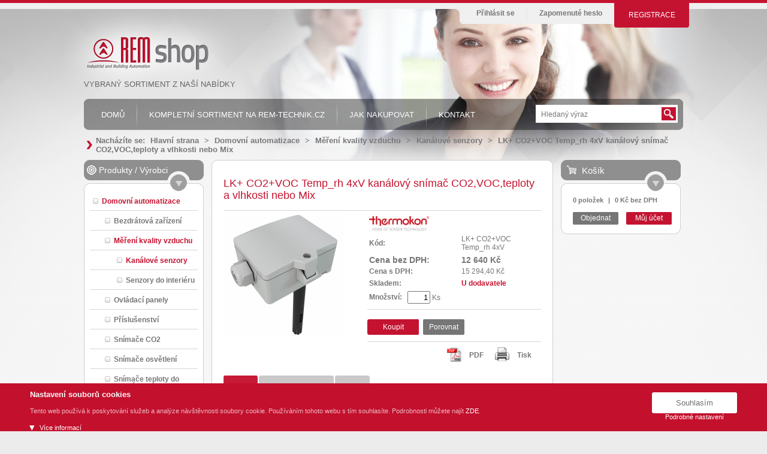

--- FILE ---
content_type: text/html; charset=UTF-8
request_url: https://www.rem-shop.cz/domovni-automatizace/mereni-kvality-vzduchu/kanalove-senzory/lk-co2-voc-temp-rh-4xv-kanalovy-snimac-co2-voc-teploty-a-vlhkosti-2248.html
body_size: 12571
content:
<!DOCTYPE html PUBLIC "-//W3C//DTD XHTML 1.0 Strict//EN" "http://www.w3.org/TR/xhtml1/DTD/xhtml1-strict.dtd">
<html xmlns="http://www.w3.org/1999/xhtml" xml:lang="en" lang="en">
	<head>
        <!-- Google tag (gtag.js) -->
        <script async src="https://www.googletagmanager.com/gtag/js?id=GTM-5RSJBM"</script>>
        <script>
            window.dataLayer = window.dataLayer || [];
            function gtag(){dataLayer.push(arguments);}
            gtag('js', new Date());

            pgtag("consent", "default", {
                ad_storage: 'denied',
                analytics_storage: 'denied',
                wait_for_update: 2000
            });
        </script>
		<title>LK+ CO2+VOC Temp_rh  4xV kanálový snímač CO2,VOC,teploty a vlhkosti nebo Mix - E-shop pro průmyslovou a domovní automatizaci REM-Technik s.r.o.</title>

		<meta http-equiv="Content-Type" content="text/html; charset=utf-8" />
		<meta http-equiv="Content-language" content="cs" />
		<meta name="author" content="Bootiq, s.r.o." />
		<meta name="copyright" content="Bootiq, s.r.o." />
		<meta name="robots" content="all,follow" />
		<meta name="viewport" content="width=device-width, initial-scale=1.0, maximum-scale=1.0, user-scalable=no">

							<meta name="keywords" content="tlačítka, kontrolky, displeje, PLC, napájecí zdroje, LED průmyslové osvětlení, senzory teploty, snímače vlhkosti, snímače tlaku, bezpečnostní spínače, bezpečnostní světelné závory, signalizační majáky" />
										<meta name="description" content="V REMshopu pohodlně nakoupíte automatizační komponenty jako tlačítka, kontrolky, průmyslové displeje, PLC, napájecí zdroje, LED průmyslové osvětlení, senzory teploty, snímače vlhkosti, snímače tlaku, bezpečnostní spínače, bezpečnostní světelné závory, signalizační majáky, optické senzory, bezpečnostní relé, ultrazvukové senzory a diferenční snímače/spínače tlaku, čidla CO a CO2" />
			
			
						<link href="https://www.rem-shop.cz/styles/shop.css?v=6" rel="stylesheet" type="text/css" />
			<link href="https://www.rem-shop.cz/library/magnific/magnific-popup.css" rel="stylesheet" type="text/css" />

			<link rel="alternate" type="application/rss+xml"  href="https://www.rem-shop.cz/files/rss/rss.xml" title="Rss feed" />

			<script type="text/javascript" src="https://www.rem-shop.cz/library/jquery/jquery-1.8.2.js"></script>
			<script type="text/javascript" src="https://www.rem-shop.cz/library/magnific/jquery.magnific-popup.min.js"></script>
			<script type="text/javascript" src="https://www.rem-shop.cz/library/jquery/jquery-cookie.js"></script>
			<script type="text/javascript" src="https://www.rem-shop.cz/library/jquery/jquery-menu.js"></script>
			<script type="text/javascript" src="https://www.rem-shop.cz/library/jquery/ui/effects.core.js"></script>
			<script type="text/javascript" src="https://www.rem-shop.cz/library/jquery/ui/effects.blind.js"></script>
			<script type="text/javascript" src="https://www.rem-shop.cz/files/js/public.js"></script>
			<script type="text/javascript" src="https://www.rem-shop.cz/files/js/jpublic.js?v=1"></script>


			<script type="text/javascript" src="https://www.rem-shop.cz/library/common/common.js"></script>

			<script type="text/javascript">
				function addBasket(id_store, quantity) {
				$.post('https://www.rem-shop.cz/ajax/add-basket', {
				'id_store': id_store,
						'quantity': quantity},
						function(result) {
						if (result != false){
						var pricevatnot = Math.floor(result['info'].pricevatnot);
						pricevatnot = pricevatnot.toString().replace(/\B(?=(\d{3})+(?!\d))/g, " ") + ', 00 Kč bez DPH';
						quantityString = result['info'].quantity.toString();
						$('#mobile-ajax-basket-quantity').text(quantityString);
						if (result['info'].quantity == 1) {
						quantityString += ' položka';
						} else if (result['info'].quantity > 1 && result['info'].quantity < 5) {
						quantityString += ' položky';
						} else {
						quantityString += ' položek';
						}
						$('#ajax-basket-quantity').text(quantityString);
						$('#ajax-basket-pricevatnot').text(pricevatnot);
						$('#ajax-window-container').show();
						}
						}, "json");
				return false;
				}
			</script>


	</head>
	<body>
		<div id="top-border"></div>
		<div id="grid">
			<div id="square">
				<div id="top-image">
					<div id="page">
						<div id="header" class="notMobile">
							<div>
																			<div id="login-box">
											<a class="button top" href="https://www.rem-shop.cz/registrace.html?next_url=domovni-automatizace/mereni-kvality-vzduchu/kanalove-senzory/lk-co2-voc-temp-rh-4xv-kanalovy-snimac-co2-voc-teploty-a-vlhkosti-2248.html" title="Registrace"><span></span><span></span><span>Registrace</span></a>
											<ul>
												<li><a href="https://www.rem-shop.cz/login.html" title="Přihlásit se">Přihlásit se</a></li>
												<li><a href="https://www.rem-shop.cz/zapomenute-heslo.html" title="Zapomenuté heslo">Zapomenuté heslo</a></li>
											</ul>
											<div class="top-left-side"></div>
										</div>
																</div>
							<div id="top">
								<div id="logo"><a href="https://www.rem-shop.cz"></a>
								</div>
								<span class="motto">Vybraný sortiment z naší nabídky</span>
							</div>

							<div id="menu-strip" class=>
								<div class="right"></div>
								<div class="left"></div>
								<div class="middle">
									<div class="box" id="search-box">
										<form action="https://www.rem-shop.cz/search/?" id="search-form" method="get">
											<fieldset>
												<input type="submit" value="" /><input type="text" name="hledat" id="hledat" value="Hledaný výraz" />											</fieldset>
										</form>
									</div>
									<div id="informations">
											<ul><li><a href="https://www.rem-shop.cz/"><span>Domů</span></a></li><li><a href="https://www.rem-technik.cz" target="_blank"><span>Kompletní sortiment na rem-technik.cz</span></a></li><li><a href="https://www.rem-shop.cz/informace/jak-nakupovat.html"><span>Jak nakupovat</span></a><ul><li><a href="https://www.rem-shop.cz/informace/jak-nakupovat/obchodni-podminky.html"><span>Obchodní podmínky</span></a></li><li><a href="https://www.rem-shop.cz/informace/jak-nakupovat/dodaci-podminky.html"><span>Dodací podmínky</span></a></li><li><a href="https://www.rem-shop.cz/informace/jak-nakupovat/platebni-podminky.html"><span>Platební podmínky</span></a></li></ul></li><li><a href="https://www.rem-shop.cz/informace/kontakt.html"><span>Kontakt</span></a><ul><li><a href="https://www.rem-technik.cz/informace/o-nas/o-spolecnosti.html" target="_blank"><span>O nás</span></a></li></ul></li></ul>
																			</div>
								</div>
							</div>

							<div id="navigation">
Nacházíte se:
																													<a href="https://www.rem-shop.cz">Hlavní strana</a>
																														&gt;
																				<a href="https://www.rem-shop.cz/domovni-automatizace/">Domovní automatizace</a>
																														&gt;
																				<a href="https://www.rem-shop.cz/domovni-automatizace/mereni-kvality-vzduchu/">Měření kvality vzduchu</a>
																														&gt;
																				<a href="https://www.rem-shop.cz/domovni-automatizace/mereni-kvality-vzduchu/kanalove-senzory/">Kanálové senzory</a>
																														&gt;
																				<a class="active" href="https://www.rem-shop.cz/domovni-automatizace/mereni-kvality-vzduchu/kanalove-senzory/lk-co2-voc-temp-rh-4xv-kanalovy-snimac-co2-voc-teploty-a-vlhkosti-2248.html">LK+ CO2+VOC Temp_rh  4xV kanálový snímač CO2,VOC,teploty a vlhkosti nebo Mix</a>
																								</div>
						</div>
						<div id="mobile-header" class="onlyMobile">
							<div class="top">
								<div class="mobile-menu">
									<span class="name">Menu</span>
								</div>
								<div id="mobile-menu-content">
									<span id="mobile-menu-close"></span>
									<div id="mobile-informations">
											<ul><li><a href="https://www.rem-shop.cz/"><span>Domů</span></a></li><li><a href="https://www.rem-shop.cz/informace/kompletni-sortiment-na-rem-technik-cz.html"><span>Kompletní sortiment na rem-technik.cz</span></a></li><li><a href="https://www.rem-shop.cz/informace/jak-nakupovat.html"><span>Jak nakupovat</span></a><ul><li><a href="https://www.rem-shop.cz/informace/jak-nakupovat/obchodni-podminky.html"><span>Obchodní podmínky</span></a></li><li><a href="https://www.rem-shop.cz/informace/jak-nakupovat/dodaci-podminky.html"><span>Dodací podmínky</span></a></li><li><a href="https://www.rem-shop.cz/informace/jak-nakupovat/platebni-podminky.html"><span>Platební podmínky</span></a></li></ul></li><li><a href="https://www.rem-shop.cz/informace/kontakt.html"><span>Kontakt</span></a><ul><li><a href="https://www.rem-shop.cz/informace/kontakt/o-nas.html"><span>O nás</span></a></li></ul></li></ul>
																			</div>
																															<div id="mobile-customer-menu">
												<ul>
													<li>
														<a href="https://www.rem-shop.cz/registrace.html?next_url=domovni-automatizace/mereni-kvality-vzduchu/kanalove-senzory/lk-co2-voc-temp-rh-4xv-kanalovy-snimac-co2-voc-teploty-a-vlhkosti-2248.html" title="Registrace">
															<span>Registrace</span>
														</a>
													</li>
													<li>
														<a href="https://www.rem-shop.cz/login.html" title="Přihlásit se">
															<span>Přihlásit se</span>
														</a>
													</li>
												</ul>
											</div>
																		</div>

								<div id="mobile-logo">
									<a href="https://www.rem-shop.cz"></a>
								</div>



								<div id="mobile-search-box-content">
									<form action="https://www.rem-shop.cz/search/?" id="search-form" method="get">
										<fieldset>
											<input type="submit" value="Hledat" />
<input type="text" name="hledat" id="hledat" value="" />										</fieldset>
									</form>
								</div>

								<div id="mobile-basket">
										<a href="https://www.rem-shop.cz/basket"></a>
										<span id="mobile-ajax-basket-quantity">
	0										</span>
																		</div>
								<div id="mobile-search-box"></div>

								<div class="clear"> </div>
							</div>

								<div id="mobile-navigation">
																														<a href="https://www.rem-shop.cz">
												Hlavní strana											</a>
																																	&gt;
																						<a href="https://www.rem-shop.cz/domovni-automatizace/">
												Domovní automatizace											</a>
																																	&gt;
																						<a href="https://www.rem-shop.cz/domovni-automatizace/mereni-kvality-vzduchu/">
												Měření kvality vzduchu											</a>
																																	&gt;
																						<a href="https://www.rem-shop.cz/domovni-automatizace/mereni-kvality-vzduchu/kanalove-senzory/">
												Kanálové senzory											</a>
																																	&gt;
																						<a class="active" href="https://www.rem-shop.cz/domovni-automatizace/mereni-kvality-vzduchu/kanalove-senzory/lk-co2-voc-temp-rh-4xv-kanalovy-snimac-co2-voc-teploty-a-vlhkosti-2248.html">
												LK+ CO2+VOC Temp_rh  4xV kanálový snímač CO2,VOC,teploty a vlhkosti nebo Mix											</a>
																											</div>
													</div><!-- header -->

						<div id="body">
							<div id="mobile-main-menu" class="onlyMobile">
																	
							</div>
																						
							<div id="left" class="notMobile">
								<div id="sidemenu" class="box menu">
									<div class="h2">
										<span><a href="#" id="a-categories" class="cp"><span class="active">Produkty</span></a>
											<span class="separator">/</span>
											<a href="#" id="a-producers" class="cp"><span>Výrobci</span></a></span>
									</div>
									<div class="inner">
										<div class="top"></div>
										<div class="middle">
											<div id="categories">
																									<ul><li class="active"><a style="margin-left:0px" class="active" href="https://www.rem-shop.cz/domovni-automatizace/">Domovní automatizace</a><ul><li class="first"><a style="margin-left:20px" class="first" href="https://www.rem-shop.cz/domovni-automatizace/bezdratova-zarizeni/">Bezdrátová zařízení</a></li><li class="active"><a style="margin-left:20px" class="active" href="https://www.rem-shop.cz/domovni-automatizace/mereni-kvality-vzduchu/">Měření kvality vzduchu</a><ul><li class="first active"><a style="margin-left:40px" class="first active" href="https://www.rem-shop.cz/domovni-automatizace/mereni-kvality-vzduchu/kanalove-senzory/">Kanálové senzory</a></li><li class="last"><a style="margin-left:40px" class="last" href="https://www.rem-shop.cz/domovni-automatizace/mereni-kvality-vzduchu/senzory-do-interieru/">Senzory do interiéru</a></li></ul></li><li><a style="margin-left:20px" href="https://www.rem-shop.cz/domovni-automatizace/ovladaci-panely/">Ovládací panely</a></li><li><a style="margin-left:20px" href="https://www.rem-shop.cz/domovni-automatizace/prislusenstvi/">Příslušenství</a></li><li><a style="margin-left:20px" href="https://www.rem-shop.cz/domovni-automatizace/snimace-co2/">Snímače CO2</a></li><li><a style="margin-left:20px" href="https://www.rem-shop.cz/domovni-automatizace/snimace-osvetleni/">Snímače osvětlení</a></li><li><a style="margin-left:20px" href="https://www.rem-shop.cz/domovni-automatizace/snimace-teploty-do-interieru/">Snímače teploty do interiéru</a></li><li class="last"><a style="margin-left:20px" class="last" href="https://www.rem-shop.cz/domovni-automatizace/snimace-vlhkosti-do-interieru/">Snímače vlhkosti do interiéru</a></li></ul></li></ul>
<ul><li class="first"><a style="margin-left:0px" class="first" href="https://www.rem-shop.cz/bezdratova-zarizeni/">Bezdrátová zařízení</a></li><li><a style="margin-left:0px" href="https://www.rem-shop.cz/bezpecnostni-systemy/">Bezpečnostní systémy</a></li><li><a style="margin-left:0px" href="https://www.rem-shop.cz/displeje/">Displeje</a></li><li><a style="margin-left:0px" href="https://www.rem-shop.cz/extreme/">EXTREME</a></li><li><a style="margin-left:0px" href="https://www.rem-shop.cz/komponenty-pro-spinani/">Komponenty pro spínání</a></li><li><a style="margin-left:0px" href="https://www.rem-shop.cz/mereni-a-regulace/">Měření a regulace</a></li><li><a style="margin-left:0px" href="https://www.rem-shop.cz/napajeci-zdroje/">Napájecí zdroje</a></li><li><a style="margin-left:0px" href="https://www.rem-shop.cz/osvetleni-a-signalizace/">Osvětlení a signalizace</a></li><li><a style="margin-left:0px" href="https://www.rem-shop.cz/ridici-systemy/">Řídicí systémy</a></li><li><a style="margin-left:0px" href="https://www.rem-shop.cz/senzorika/">Senzorika</a></li><li class="last"><a style="margin-left:0px" class="last" href="https://www.rem-shop.cz/robotika/">Robotika</a></li></ul>
														
											</div>
											<div id="producers">
												<ul>
																																												<li><a href="https://www.rem-shop.cz/dodavatele/cedes/"><span>CEDES</span></a>
																															</li>
																<li><a href="https://www.rem-shop.cz/dodavatele/gruner/"><span>GRUNER</span></a>
																															</li>
																<li><a href="https://www.rem-shop.cz/dodavatele/hk-instruments/"><span>HK INSTRUMENTS</span></a>
																															</li>
																<li><a href="https://www.rem-shop.cz/dodavatele/hongfa/"><span>HONGFA</span></a>
																															</li>
																<li><a href="https://www.rem-shop.cz/dodavatele/iai/"><span>IAI</span></a>
																															</li>
																<li><a href="https://www.rem-shop.cz/dodavatele/idec/"><span>IDEC</span></a>
																															</li>
																<li><a href="https://www.rem-shop.cz/dodavatele/panasonic/"><span>Panasonic</span></a>
																															</li>
																<li><a href="https://www.rem-shop.cz/dodavatele/pil/"><span>PIL</span></a>
																															</li>
																<li><a href="https://www.rem-shop.cz/dodavatele/pulsotronic/"><span>Pulsotronic</span></a>
																															</li>
																<li><a href="https://www.rem-shop.cz/dodavatele/reer/"><span>REER</span></a>
																															</li>
																<li><a href="https://www.rem-shop.cz/dodavatele/steute/"><span>steute</span></a>
																															</li>
																<li><a href="https://www.rem-shop.cz/dodavatele/tesch/"><span>TESCH</span></a>
																															</li>
																<li><a href="https://www.rem-shop.cz/dodavatele/thermokon/"><span>Thermokon</span></a>
																															</li>
																<li><a href="https://www.rem-shop.cz/dodavatele/vipa/"><span>VIPA</span></a>
																															</li>
														<li><a href="https://www.rem-shop.cz/dodavatele/"><span>zobrazit všechny</span></a></li>
												</ul>
											</div>
										</div>
										<div class="bottom"></div>
									</div>
								</div>

																	<div class="box menu" id="info">
										<div class="h2"><a href="https://www.rem-shop.cz/priznaky/"><span>Informace</span></a></div>
										<div class="inner">
											<div class="top"></div>
											<div class="middle">
												<ul>
															<li><a href="https://www.rem-shop.cz/priznaky/akce/">Akce</a></li>
													</ul>
											</div>
											<div class="bottom"></div>
										</div>
									</div>
								
								
							</div>
							<!-- left -->
							<div id="content">
								
								<div class="top notMobile"></div>
								<div class="middle notIndex">


													
	<h2 class="title"><span>LK+ CO2+VOC Temp_rh  4xV kanálový snímač CO2,VOC,teploty a vlhkosti nebo Mix</span></h2>
	<hr />
	
	<div class="product">
		<div class="product-image" id="gallery">
			<table border="0" cellspacing="10" class="product_gallery">
				<tr>
					<td colspan="3" class="main">
													<a href="https://www.rem-shop.cz/foto/1000-700/2248-2656-lk-co2-voc-temp-rh-4xv-kanalovy-snimac-co2-voc-teploty-a-vlhkosti.jpg" title="">
								<img class="firstImage" src="https://www.rem-shop.cz/foto/200-200/2248-2656-lk-co2-voc-temp-rh-4xv-kanalovy-snimac-co2-voc-teploty-a-vlhkosti.jpg" alt="" />
							</a>
											</td>
				</tr>
							</table>
		</div>

		<div class="product-information">

			<table class="params">
										<tr class="notMobile">
													<th><a href="https://www.rem-shop.cz/dodavatele/thermokon"><img src="/foto/100-40/producer-5-thermokon.jpg" alt="Thermokon" /></a></th><td></td>
											</tr>
					<tr class="onlyMobile producer">
												<td colspan="2"><a href="https://www.rem-shop.cz/dodavatele/thermokon"><img src="/foto/100-40/producer-5-thermokon.jpg" alt="Thermokon" /></a></td>
							</tr>
							<tr>
						<th>Kód: </th>
						<td>LK+ CO2+VOC Temp_rh  4xV</td>
					</tr>
									</table>
			
				<table class="info">
					<tr class="price">
						<th>Cena bez DPH: </th>
						<td class="cena"><strong title="12&nbsp;640 Kč">12&nbsp;640 Kč</strong></td>
					</tr>
					<tr>
						<th>Cena s DPH: </th>
						<td>15&nbsp;294,40 Kč</td>
					</tr>
								</table>
				<table class="info">
				<tr>
					<th>Skladem: </th>
					<td>
								<strong class="red">U dodavatele</strong>
								</td>
				</tr>
			</table>
								<table class="info">
					<tr>
						<th style="width: 60px;">Množství: </th>
						<td><input type="text" size="4" id="quantity-input" name="" value="1" /> Ks</td>
					</tr>
				</table>
				
			
			<hr class="notMobile" />
			<div class="buttons">
												<a class="button red" id="product-buy" href="https://www.rem-shop.cz/domovni-automatizace/mereni-kvality-vzduchu/kanalove-senzory/lk-co2-voc-temp-rh-4xv-kanalovy-snimac-co2-voc-teploty-a-vlhkosti-2248.html?quantity=1&amp;submit_order=Objednat" onClick="return addBasket(2248, $('#quantity-input').val());" title="Koupit 1ks"><span class="notMobile"></span><span class="notMobile"></span><span>Koupit</span></a>
							<a class="compare" href="/porovnat?id=2248">Porovnat</a>
				</div>
				<hr class="notMobile" />
				<div class="compare notMobile">
					<a class="print" href="javascript:window.print()" title="">Tisk</a>
					<a class="pdf" href="/produktovy-list?id=2248" title="Produktový list v PDF">PDF</a>
				</div>
		</div>



		<ul id="bookmarks" class="notMobile">
			<li id="li-bookmark-description">
				<a id="a-bookmark-description" href="#bookmark-description"><span></span><span>Popis</span><span></span></a>
			</li>
			<li id="li-bookmark-files">
				<a id="a-bookmark-files" href="#bookmark-files"><span></span><span>Přiložené soubory</span><span></span></a>
			</li>
			<li id="li-bookmark-questionproduct">
				<a id="a-bookmark-questionproduct" href="#bookmark-questionproduct"><span></span><span>Dotaz</span><span></span></a>
			</li>
		</ul>

		<span class="mobile-bookmark mobile-bookmark-description onlyMobile active" data-href="div-bookmark-description">Popis</span>
		<div id="div-bookmark-description" class="bookmark inner">
					<p><ul>
    <li>snímač kvality vzduchu CO2, VOC, teploty a vlhkosti</li>
    <li>kanálové provedení</li>
    <li>průměr stonku 19,5 mm, délka 180 mm</li>
    <li>výstup 4x 0..10V</li>
    <li>rozsah pro CO2: 0..2000ppm</li>
    <li>rozsah pro teplotu: 0..50&deg;C</li>
    <li>rozsah pro vlhkost: 0..100%</li>
    <li>automatická dvoukanálová kalibrace</li>
    <li>nová otevírací krabička USE-M, odnímatelný konektor</li>
    <li>napájení 24V AC/DC</li>
    <li>včetně příruby MF20</li>
    <li>IP65</li>
</ul></p>
							</div>

		<span class="mobile-bookmark mobile-bookmark-files onlyMobile" data-href="div-bookmark-files">Přiložené soubory</span>
		<div id="div-bookmark-files" class="bookmark inner">
					<div class="files">
					<ul class="styled">
													<li><a href="https://www.rem-shop.cz/files/files/2248/thermokon-co2-2012-13-en.pdf" title="Přehled produktů Thermokon pro měření CO2" onclick="return!window.open(this.href)" target="_blank">Přehled produktů Thermokon pro měření CO2</a></li>
												</ul>
				</div>
			</div>

		<span class="mobile-bookmark mobile-bookmark-questionproduct onlyMobile" data-href="div-bookmark-questionproduct">Dotaz</span>
		<div id="div-bookmark-questionproduct" class="bookmark inner">
	
			<div class="styled-form red-btn setting">
		<form enctype="application/x-www-form-urlencoded" action="#bookmark-questionproduct" method="post">
			<fieldset id="fieldset-fieldsetquestion"><legend>Dotaz:</legend>
			<input type="hidden" name="id_store" value="" id="id_store" />
			<p><label for="name" class="optional">Jméno:</label>

			<input type="text" name="name" id="name" value="" class="text" size="30" /></p>
			<p><label for="surname" class="optional">Přijmení:</label>

			<input type="text" name="surname" id="surname" value="" class="text" size="30" /></p>

			<input type="hidden" name="company" value="" id="company" />
			<p><label for="email" class="required">E-mail:*</label>

			<input type="text" name="email" id="email" value="" class="text" size="30" /></p>
			<p><label for="question" class="required">Dotaz:*</label>

			<textarea name="question" id="question" cols="70" rows="10"></textarea>
			<p class="hint">Informace o produktu bude přidána automaticky</p></p></fieldset>
			<p><label style="display: inline; margin-left: 196px" for="gdpr" class="required"><a href="/gdpr">Souhlasím se zpracováním osobních údajů</a></label>
      		<input type="hidden" name="gdpr" value="0" /><input style="vertical-align: middle;" type="checkbox" name="gdpr" id="gdpr" value="1" class="checkbox" /></p>
			<p>
			<input type="submit" name="submit_question" id="submit_question" value="Odeslat" class="btn" /></p>
		</form>
			</div>

		</div>

				<script type="text/javascript">
				<!--
			  RatingChangeStarToSend(0);
				//-->
			</script>
			
	</div>

	
							
							
		<hr class="mobile-product-last onlyMobile">


								</div>
								<div class="bottom notMobile"></div>
							</div>
							<!-- content -->
							<div id="right" class="notMobile">
									<div id="basket-box" class="box">
										<div class="h2">
											<a href="https://www.rem-shop.cz/basket">Košík</a>
										</div>
										<div class="inner">
											<div class="top"></div>
											<div class="middle">
												<div class="price">
													<span id="ajax-basket-quantity">
	0	položek													</span>
													<span class="separator">|</span>
													<span id="ajax-basket-pricevatnot">
	0 Kč bez DPH													</span>
												</div>
												<div class="buttons">
													<a class="button" href="https://www.rem-shop.cz/basket"><span></span><span></span><span>Objednat</span></a>
													<a class="button red" href="https://www.rem-shop.cz/basket"><span></span><span></span><span>Můj účet</span></a>
												</div>
											</div>
											<div class="bottom"></div>
										</div>
									</div>
								


																															
																																																																																																																			
																																																																	
																																															
																			
																			
																					
																			
																				</div>
							<!-- right -->
						</div><!-- body -->

						<div id="footer">
							<div id="copyright" class="notMobile"><span><a id="moonlake_logo" href="https://www.shopix.cz" title="Shopix by BOOTIQ Group" target="_blank"></a></span></div>
								<div id="bottom-custom" class="notMobile">
	<div class="item">
<h3>Informace</h3>
<ul>
    <li><a title="Informace" href="/informace/informace.html">Informace</a></li>
    <li><a title="Obchodní podmínky" href="https://www.rem-shop.cz/informace/jak-nakupovat/obchodni-podminky.html">Obchodní podmínky</a></li>
</ul>
</div>
<div class="item">
<h3>Můj účet</h3>
<ul>
    <li><a title="Zaregistrovat se" href="/registrace.html">Zaregistrovat se</a></li>
    <li><a title="Moje nastavení" href="/customer/setting">Moje nastavení</a></li>
</ul>
</div>
<div class="item">
<h3>O nás</h3>
<ul>
    <li><a title="Kontakt" href="/informace/kontakt.html">Kontakt</a></li>
    <li><a href="https://www.rem-shop.cz/gdpr" target="_blank">GDPR</a></li>
</ul>
</div>								</div>
								<div id="bottom-custom-mobile" class="onlyMobile">
	<div class="item">
<h3>Informace</h3>
<ul>
    <li><a title="Informace" href="/informace/informace.html">Informace</a></li>
    <li><a title="Obchodní podmínky" href="https://www.rem-shop.cz/informace/jak-nakupovat/obchodni-podminky.html">Obchodní podmínky</a></li>
</ul>
</div>
<div class="item">
<h3>Můj účet</h3>
<ul>
    <li><a title="Zaregistrovat se" href="/registrace.html">Zaregistrovat se</a></li>
    <li><a title="Moje nastavení" href="/customer/setting">Moje nastavení</a></li>
</ul>
</div>
<div class="item">
<h3>O nás</h3>
<ul>
    <li><a title="Kontakt" href="/informace/kontakt.html">Kontakt</a></li>
    <li><a href="https://www.rem-shop.cz/gdpr" target="_blank">GDPR</a></li>
</ul>
</div>								</div>
																		<div class="clear"></div>
							<p class="footText notMobile">REM-Technik s.r.o., Klíny 35, CZ-615 00 Brno, Tel.: +420 548 140 000, E-mail: <a href="/cdn-cgi/l/email-protection#422d24242b21270230272f6f3627212a2c2b296c2138"><span class="__cf_email__" data-cfemail="9df2fbfbf4fef8ddeff8f0b0e9f8fef5f3f4f6b3fee7">[email&#160;protected]</span></a></p>
							<p class="footText onlyMobile">REM-Technik s.r.o., Klíny 35, CZ-615 00 Brno<br> Tel.: +420 548 140 000<br> E-mail: <a href="/cdn-cgi/l/email-protection#3a555c5c53595f7a485f57174e5f5952545351145940"><span class="__cf_email__" data-cfemail="147b72727d777154667179396071777c7a7d7f3a776e">[email&#160;protected]</span></a></p>
										<div id="bottom" style="display: none">
											<div class="float-left">
												<a href="https://www.shopix.cz" target="_blank">Shopix</a>
											</div>
											<div class="float-right">
												<a class="a-href-nw" href="https://bootiq.io/" title="profesionální web na míru" target="_blank">Bootiq, s.r.o.</a>
											</div>
											<div class="clear">
											</div>
										</div>

										<div id="copyright" class="onlyMobile"><span><a id="moonlake_logo" href="https://www.shopix.cz" title="Shopix by BOOTIQ Group" target="_blank"></a></span></div>
										</div>
										<div id="footer_bottom" class="notMobile"></div>
										<!-- footer -->

										<div class="hide">

										</div>
										</div>
										</div>
										</div>
										</div>
											<script data-cfasync="false" src="/cdn-cgi/scripts/5c5dd728/cloudflare-static/email-decode.min.js"></script><script>
													  dataLayer = [{
													  'gaCode': 'UA-412210-42',
															  'cookiesType': 'bottom'
															  , 'cookiesText': 'Tento web používá k poskytování služeb a analýze návštěvnosti soubory cookie. Používáním tohoto webu s tím souhlasíte.'
																									  }];</script>
										<!-- Google Tag Manager -->
										<noscript><iframe src="//www.googletagmanager.com/ns.html?id=GTM-5RSJBM"
														  height="0" width="0" style="display:none;visibility:hidden"></iframe></noscript>
										<script>(function(w, d, s, l, i){w[l] = w[l] || []; w[l].push({'gtm.start':
													new Date().getTime(), event:'gtm.js'}); var f = d.getElementsByTagName(s)[0],
													j = d.createElement(s), dl = l != 'dataLayer'?'&l=' + l:''; j.async = true; j.src =
													'//www.googletagmanager.com/gtm.js?id=' + i + dl; f.parentNode.insertBefore(j, f);
											})(window, document, 'script', 'dataLayer', 'GTM-5RSJBM');</script>
										<!-- End Google Tag Manager -->



										<div id="ajax-window-container">
											<div id="ajax-window">
												<p>Zboží bylo vloženo do košíku</p>
												<div class="buttons">
													<span class="continue" onclick="$('#ajax-window-container').hide();">
														Pokračovat v nákupu
													</span>
													<a href="https://www.rem-shop.cz/basket">Do košíku</a>
												</div>
												<span class="close" onclick="$('#ajax-window-container').hide();"></span>
											</div>
										</div>



        <style>

            .accordion {
                z-index: 2000; /* Sit on top */
                position: fixed;
                bottom: 0;
                background: #c3102d;
                padding: 0px 50px;
                left: 0;
                right: 0;
            }

            .accordion__header {
                display: flex;
                align-items: center;
                justify-content: space-between;
            }

            @media only screen and (max-width: 600px) {
                div.accordion__header {
                    flex-direction: column;
                }
            }

            .accordion__h2 {
                color: #F8F8F8;
                font-size: 13px;
            }

            .opacity {
                opacity: .7;
            }

            p.accordion__paragraph {
                color: #FFFFFF;
                font-size: 11px;
                font-weight: 400;
                line-height: 1.75;
                margin-right: 10px;
            }

            .accordion__content {
                overflow: hidden;
                max-height: 0;
                transition: max-height 0.2s;

                padding: 0 15px;
                font-family: sans-serif;
                background: #c3102d;
            }

            .accordion__consent {
                display: flex;
                flex-direction: column;
                gap: 10px;
                align-items: center;
                padding-top: 10px;
            }

            p.cookies-info {
                color: #F8F8F8;
                font-size: 11px;
                font-weight: 500;
                line-height: 1.5;
                text-decoration: underline;
                margin: 25px 0 15px 0;
                text-align: left;
            }

            p.cookies-info:hover {
                cursor: unset;
            }

            .cookies-info__ol-list {
                counter-reset: number;
                list-style-type: none;
                padding: 0;
                margin: 0;
                max-height: 150px;
                overflow-y: scroll;
                overflow-x: none;
            }

            .cookies-info__li {
                position: relative;
                counter-increment: number;
                padding: 0 0 0 30px;
                margin: 0 0 15px 0;
            }

            .cookies-info__li::before {
                content: counter(number);
                position: absolute;
                top: 0;
                left: 0;
                width: 20px;
                height: 20px;
                line-height: 20px;
                border-radius: 50%;
                color: #000000;
                background: #FFF;
                font-size: 12px;
                font-weight: 500;
                text-align: center;
            }

            .cookies-info__li p {
                font-size: 11px;
                font-weight: 400;
                color: #FFFFFF;
                margin: 0 0 5px 0;
            }

            .cookies-info__li span {
                font-size: 11px;
                font-weight: 400;
                color: #FFF;
                opacity: .7;
                line-height: 1.75;
            }

            .cookies-info {
                font-size: 11px;
                font-weight: 400;
                color: white;
                cursor: pointer;
                text-align: center;
            }

            .cookies-info:hover {
                text-decoration: underline;
            }

            .accordion__link {
                color: white;
                text-decoration: none;
                opacity: 1.0;
            }

            .accordion__link:hover {
                text-decoration: underline;
            }

            .accordion__button {
                display: flex;
                justify-content: center;
                align-items: center;
                flex-direction: row-reverse;
                background-color: transparent;
                border: none;
                cursor: pointer;
                font-size: 11px;
                color: white;
            }

            @media only screen and (max-width: 600px) {
                .accordion__button {
                    margin-left: auto;
                    margin-right: auto;
                    margin-top: 10px;
                }
            }

            .accordion__button span:hover {
                text-decoration: underline;
            }

            .accordion__button span {
                margin-left: 10px;
            }

            .accordion__button::after {
                content: '\25be';
                float: left;
                transform: scale(1.5);
                color: white;
            }

            .accordion__button--active::after   {
                content: '\25b4';
            }

            button.confirm {
                align-items: center;
                background-image: linear-gradient(144deg,#AF40FF, #5B42F3 50%,#00DDEB);
                border: 0;
                border-radius: 8px;
                box-shadow: rgba(151, 65, 252, 0.2) 0 15px 30px -5px;
                box-sizing: border-box;
                color: #FFFFFF;
                display: flex;
                font-family: Phantomsans, sans-serif;
                font-size: 18px;
                justify-content: center;
                line-height: 1em;
                max-width: 100%;
                min-width: 140px;
                padding: 3px;
                text-decoration: none;
                user-select: none;
                -webkit-user-select: none;
                touch-action: manipulation;
                white-space: nowrap;
                cursor: pointer;
                transition: all .3s;
            }

            button.confirm:active,
            button.confirm:hover {
                outline: 0;
            }

            button.confirm span {
                background-color: rgb(5, 6, 45);
                padding: 16px 24px;
                border-radius: 6px;
                width: 100%;
                height: 100%;
                transition: 300ms;
            }

            button.confirm:hover span {
                background: none;
            }

            button.confirm:active {
                transform: scale(0.9);
            }

            button {
                position: relative;
                border: none;
                background: transparent;
                padding: 0;
                cursor: pointer;
                outline-offset: 4px;
                transition: filter 250ms;
                user-select: none;
                touch-action: manipulation;
            }

            .shadow {
                position: absolute;
                top: 0;
                left: 0;
                width: 100%;
                height: 100%;
                border-radius: 12px;
                background: hsl(0deg 0% 0% / 0.25);
                will-change: transform;
                transform: translateY(2px);
                transition: transform
                600ms
                cubic-bezier(.3, .7, .4, 1);
            }

            .edge {
                position: absolute;
                top: 0;
                left: 0;
                width: 100%;
                height: 100%;
                border-radius: 12px;
                background: linear-gradient(
                        to left,
                        hsl(340deg 100% 16%) 0%,
                        hsl(340deg 100% 32%) 8%,
                        hsl(340deg 100% 32%) 92%,
                        hsl(340deg 100% 16%) 100%
                );
            }

            .front {
                display: block;
                position: relative;
                padding: 12px 27px;
                border-radius: 12px;
                font-size: 1.1rem;
                color: white;
                background: #000000;
                will-change: transform;
                transform: translateY(-4px);
                transition: transform
                600ms
                cubic-bezier(.3, .7, .4, 1);
            }

            button:hover {
                filter: brightness(110%);
            }

            button:hover .front {
                transform: translateY(-6px);
                transition: transform
                250ms
                cubic-bezier(.3, .7, .4, 1.5);
            }

            button:active .front {
                transform: translateY(-2px);
                transition: transform 34ms;
            }

            button:hover .shadow {
                transform: translateY(4px);
                transition: transform
                250ms
                cubic-bezier(.3, .7, .4, 1.5);
            }

            button:active .shadow {
                transform: translateY(1px);
                transition: transform 34ms;
            }

            button:focus:not(:focus-visible) {
                outline: none;
            }

            button.accept {
                position: relative;
                padding: 10px 40px;
                float: left;
                border-radius: 3px;
                font-size: 13px;
                color: #8E8A8A;
                text-decoration: none;
                background-color: #cdd7d1;
                border: none;
                width: 150px;
                height: 40px;
                /*border-bottom: 5px solid #27ae60;*/
                /* text-shadow: 0px -2px #27ae60;*/
                -webkit-transition: all 0.1s;
                transition: all 0.1s;
            }

            button.accept_active {
                background-color: #457B25;
                color: #FFF;
            }

            button.accept_all {
                position: relative;
                padding: 10px 40px;
                float: left;
                border-radius: 3px;
                font-size: 13px;
                text-decoration: none;
                border: none;
                background-color: #FFF;
                color: #707070;
            }

            #btn-confirm {
                white-space: nowrap;
            }

            button.save_choice {
                width: 150px;
                height: 40px;
                position: relative;
                padding: 10px 40px;
                float: left;
                border-radius: 3px;
                font-size: 13px;
                text-decoration: none;
                border: none;
                color: #8E8A8A;
                background-color: #cdd7d1;
            }

            button.decline {
                width: 150px;
                height: 40px;
                cursor: pointer;
                /*display: flex;*/
                align-items: center;
                border: none;
                border-radius: 5px;
                box-shadow: 1px 1px 3px rgba(0,0,0,0.15);
                background: #cdd7d1;
            }

            button.decline_active {
                background: #c3102d;
            }

            button.decline .text {
                color: white;
                font-weight: bold;
            }

            button.decline:focus {
                outline: none;
            }

            .toggle-btn {
                --green: #1BFD9C;
                font-size: 20px;
                padding: 0.7em 2.7em;
                letter-spacing: 0.06em;
                position: relative;
                font-family: inherit;
                border-radius: 0.6em;
                overflow: hidden;
                transition: all 0.3s;
                line-height: 1.4em;
                border: 2px solid var(--green);
                background-color: var(--green);
                color: #FFF;
                box-shadow: inset 0 0 10px rgba(27, 253, 156, 0.4), 0 0 9px 3px rgba(27, 253, 156, 0.1);
            }

            .toggle-btn:hover {
                color: #82ffc9;
                box-shadow: inset 0 0 10px rgba(27, 253, 156, 0.6), 0 0 9px 3px rgba(27, 253, 156, 0.2);
            }

            .toggle-btn:before {
                content: "";
                position: absolute;
                left: -4em;
                width: 4em;
                height: 100%;
                top: 0;
                transition: transform .4s ease-in-out;
                background: linear-gradient(to right, transparent 1%, rgba(27, 253, 156, 0.1) 40%,rgba(27, 253, 156, 0.1) 60% , transparent 100%);
            }

            .toggle-btn:hover:before {
                transform: translateX(15em);
            }

            /* The Modal (background) */
            .modal {
                display: none; /* Hidden by default */
                position: fixed; /* Stay in place */
                z-index: 2001; /* Sit on top */
                left: 0;
                top: 0;
                width: 100%;
                height: 100%;
                overflow: auto; /* Enable scroll if needed */
                background-color: rgb(0,0,0); /* Fallback color */
                background-color: rgba(0,0,0,0.4); /* Black w/ opacity */
            }

            /* Modal Content/Box */
            .modal-content {
                background-color: #fefefe;
                margin: 5% auto; /* 5% from the top and centered */
                padding: 20px;
                border: 1px solid #888;
                width: 80%; /* Could be more or less, depending on screen size */
                max-height: 700px;
                overflow-y: scroll;
                overflow-x: hidden; /* Enable scroll if needed */
            }

            /* The Close Button */
            .closeCookies {
                color: #aaa;
                float: right;
                font-size: 28px;
                font-weight: bold;
            }

            .closeCookies:hover,
            .closeCookies:focus {
                color: black;
                text-decoration: none;
                cursor: pointer;
            }

            .modal__block {
                display: flex;
                flex-direction: column;
                width: 100%;
                padding: 0px 0px 10px;
                border-bottom: 2px dotted rgb(232, 232, 232);
                margin-bottom: 10px;
            }

            .modal__h2 {
                color: #707070;
                font-size: 13px;
            }

            .modal__p {
                color: rgb(33, 33, 33);
                font-size: 11px;
                line-height: 1.5em;
            }

            .modal__btn-group {
                display: flex;
                align-items: center;
                gap: 20px;
            }

            @media only screen and (max-width: 405px) {
                div.modal__btn-group {
                    display: flex;
                    flex-direction: column;
                    gap: 10px;
                }
            }
        </style>
        <div class="accordion" id="accordion" style="display: none;">
            <div>
                <div class="accordion__header">
                    <div>
                        <h2 class="accordion__h2">Nastavení souborů cookies</h2>
                        <p class="accordion__paragraph">
                        <span class="opacity">
                        Tento web používá k poskytování služeb a analýze návštěvnosti soubory cookie. Používáním tohoto webu s tím souhlasíte.                            Podrobnosti můžete najít</span> <a class="accordion__link" href="/gdpr" target='_blank'>ZDE</a><span class="opacity">.</span></p>
                    </div>
                    <div class="accordion__consent">
                        <button type="button" class="accept_all" id="btn-confirm">
                            Souhlasím
                        </button>
                        <!-- Trigger/Open The Modal -->
                        <span class="cookies-info" id="btnModal">
        Podrobné nastavení
      </span>
                    </div>
                </div>
            </div>

            <button type="button" class="accordion__button">
    <span>
      <!--     TEXT CHANGED BY innerHTML JS-->
      Více informací
    </span>
            </button>
            <div class="accordion__content">
                <p class="cookies-info">
                    Na našem webu používáme několik kategorií cookies:
                </p>
                <ol class="cookies-info__ol-list">
                    <!--          ONE BLOCK OF ORDERED LIST-->
                    <li class="cookies-info__li">
                        <p>Nezbytné cookies</p>
                        <span>
          Jsou nutné pro fungování webu a jeho funkcí, které využíváte. Bez těchto cookies by web nefungoval a ukládají se vždy.
        </span>
                    </li>
                    <!--          ONE BLOCK OF ORDERED LIST-->
                    <li class="cookies-info__li">
                        <p>Funkční cookies</p>
                        <span>
          Tyto cookies nám umožňují si zapamatovat Vaše základní volby a vylepšují Vaši uživatelskou zkušenost. Jedná se například o zapamatování si jazyka či trvalého přihlášení.
        </span>
                    </li>
                    <!--          ONE BLOCK OF ORDERED LIST-->
                    <li class="cookies-info__li">
                        <p>Analytická cookies</p>
                        <span>
          Analytické cookies na našem webu jsou shromažďovány skriptem společnosti Google Inc., která následně tato data anonymizuje. Dále tedy nelze informace přiřadit konkrétnímu uživateli. Slouží k obecné analýze chování uživatelů na našem webu.
        </span>
                    </li>
                    <!--          ONE BLOCK OF ORDERED LIST-->
                    <li class="cookies-info__li">
                        <p>Marketingové cookies</p>
                        <span>
          Tyto cookies nám umožní zobrazit Vám obsah a reklamy tak, abychom Vám mohli co nejlépe nabízet zboží a služby.
        </span>
                    </li>
                </ol>
            </div>
        </div>

        <!-- The Modal -->
        <div id="myModal" class="modal">

            <!-- Modal content -->
            <div class="modal-content">
                <span class="closeCookies">&times;</span>
                <div>

                    <!--          ONE BLOCK OF COOKIES SETTINGS-->
                    <div class="modal__block">
                        <h2 class="modal__h2">
                            Nastavení soukromí
                        </h2>
                        <p class="modal__p">
                            Zde si můžete upravit nastavení cookies a personalizace. Změny nastavení se projeví pouze pro prohlížeč a zařízení, které právě používáte. Podrobné informace o zpracování osobních údajů a cookies najdete <a href="/gdpr" target='_blank'>ZDE</a>.
                        </p>
                    </div>

                    <!--          ONE BLOCK OF COOKIES SETTINGS-->
                    <div class="modal__block">
                        <h2 class="modal__h2">
                            Funkční cookies
                        </h2>
                        <p class="modal__p">
                            Tyto cookies nám umožňují zapamatovat si Vaše základní volby a vylepšují uživatelský komfort. Jde například o zapamatování si jazyka či umožnění zůstat trvale přihlášen.
                        </p>
                        <div class="modal__btn-group">
                            <input type="hidden" id="coo_fun_hidden" name="coo_fun" value="0">
                            <button class="accept" id="coo_fun_but_act" onClick="set_choice('coo_fun', 'act')">
                                Povolit
                            </button>

                            <button class="decline decline_active" id="coo_fun_but_dec" onClick="set_choice('coo_fun', 'dec')">
                                <span class="text">Zakázat</span>
                            </button>
                        </div>
                    </div>

                    <!--          ONE BLOCK OF COOKIES SETTINGS-->
                    <div class="modal__block">
                        <h2 class="modal__h2">
                            Analytická cookies
                        </h2>
                        <p class="modal__p">
                            Analytické cookies na našem webu jsou shromažďovány skriptem společnosti Google Inc., která následně tato data anonymizuje. Dále tedy nelze informace přiřadit konkrétnímu uživateli. Slouží k obecné analýze chování uživatelů na našem webu.
                        </p>
                        <div class="modal__btn-group">
                            <input type="hidden" id="coo_ana_hidden" name="coo_ana" value="0">
                            <button class="accept" id="coo_ana_but_act" onClick="set_choice('coo_ana', 'act')">
                                Povolit
                            </button>

                            <button class="decline decline_active" id="coo_ana_but_dec" onClick="set_choice('coo_ana', 'dec')">
                                <span class="text">Zakázat</span>
                            </button>
                        </div>
                    </div>

                    <!--          ONE BLOCK OF COOKIES SETTINGS-->
                    <div class="modal__block">
                        <h2 class="modal__h2">
                            Marketingové cookie
                        </h2>
                        <p class="modal__p">
                            Tyto cookies nám umožní zobrazit Vám obsah a reklamy tak, abychom Vám mohli co nejlépe nabízet zboží a služby.
                        </p>
                        <div class="modal__btn-group">
                            <input type="hidden" id="coo_mar_hidden" name="coo_mar" value="0">
                            <button id="coo_mar_but_act" class="accept" onClick="set_choice('coo_mar', 'act')">
                                Povolit
                            </button>

                            <button id="coo_mar_but_dec" class="decline decline_active" onClick="set_choice('coo_mar', 'dec')">
                                <span class="text">Zakázat</span>
                            </button>
                        </div>
                    </div>

                </div>
                <div class="modal__btn-group">

                    <button id='save_all_but' class="accept" onClick="set_all();">
                        Povolit vše
                    </button>

                    <button class="save_choice" id='save_choice_but' onClick="save_choice();">
                        <span class="text">Uložit volbu</span>
                    </button>
                </div>
            </div>
        </div>

        <script>
            // TO TOGGLE COOKIEBAR
            document.querySelectorAll('.accordion__button').forEach(button => {
                button.addEventListener('click', () => {
                    var  accordionContent = button.nextElementSibling
                    var  buttonContent = button.childNodes[1]

                    button.classList.toggle('accordion__button--active')

                    if (button.classList.contains('accordion__button--active')) {
                        accordionContent.style.maxHeight = accordionContent.scrollHeight + 'px'
                        buttonContent.innerHTML = 'Méně informací'

                    } else {
                        accordionContent.style.maxHeight = 0
                        buttonContent.innerHTML = 'Více informací'
                    }
                })
            })

            // TO HIDE COOKIEBAR
            var  btnConfirm = document.getElementById('btn-confirm')
            var  accordion = document.getElementById('accordion')
            btnConfirm.onclick = function () {
                set_all();
                if (accordion.style.display !== 'none') {
                    accordion.style.display = 'none'
                }
            }

            // Get the modal
            var  modal = document.getElementById("myModal");

            // Get the button that opens the modal
            var  btn = document.getElementById("btnModal");

            // Get the <span> element that closes the modal
            var  closeModal = document.getElementsByClassName("closeCookies")[0];
            console.log(closeModal);

            // When the user clicks on the button, open the modal
            btn.onclick = function() {
                modal.style.display = "block";
            }

            // When the user clicks on <span> (x), close the modal
            closeModal.onclick = function() {
                modal.style.display = "none";
            }

            window.addEventListener('keydown', (e) => {
                if (e.key === 'Escape') {
                    modal.style.display = "none";
                }
            })

            // When the user clicks anywhere outside of the modal, close it
            window.onclick = function(event) {
                if (event.target === modal) {
                    modal.style.display = "none";
                }
            }

            function set_choice(name, type) {
                if (type == 'act') {
                    document.getElementById(name+'_but_act').classList.add('accept_active');
                    document.getElementById(name+'_but_dec').classList.remove('decline_active');
                    document.getElementById(name+'_hidden').value = 1;
                }
                if (type == 'dec') {
                    document.getElementById(name+'_but_dec').classList.add('decline_active');
                    document.getElementById(name+'_but_act').classList.remove('accept_active');
                    document.getElementById(name+'_hidden').value = 0
                }
            }

            function set_all() {
                var date = new Date();
                date.setFullYear(date.getFullYear() + 2);
                document.cookie = 'cookies-hide=1; path=/; expires=' + date.toGMTString();
                document.cookie = 'cookies-fun=1; path=/; expires=' + date.toGMTString();
                document.cookie = 'cookies-ana=1; path=/; expires=' + date.toGMTString();
                document.cookie = 'cookies-mar=1; path=/; expires=' + date.toGMTString();
                modal.style.display = "none";
                document.getElementById('accordion').style.display = "none";
                xhttp = new XMLHttpRequest();
                xhttp.open("POST", "/log-cookies/", true);
                xhttp.setRequestHeader("Content-type", "application/x-www-form-urlencoded");
                xhttp.send("cookies-fun=1&cookies-ana=1&cookies-mar=1");
            }

            function save_choice(){
                var ac_date = new Date();
                var dec_date = new Date();
                coo_count = 0;
                ac_date.setFullYear(ac_date.getFullYear() + 2);
                dec_date.setMonth(dec_date.getMonth() + 6);
                if (document.getElementById('coo_fun_hidden').value == 1){
                    document.cookie = 'cookies-fun=1; path=/; expires=' + ac_date.toGMTString();
                    coo_count++;
                } else {
                    document.cookie = 'cookies-fun=0; path=/; expires=' + ac_date.toGMTString();
                    delete_cookie('cookies-allowed');
                    delete_cookie('cookies-tech');
                }

                if (document.getElementById('coo_ana_hidden').value == 1){
                    document.cookie = 'cookies-ana=1; path=/; expires=' + ac_date.toGMTString();
                    coo_count++;
                } else {
                    document.cookie = 'cookies-ana=0; path=/; expires=' + ac_date.toGMTString();
                    delete_cookie('_ga');
                    delete_cookie('_gid');
                    delete_cookie('_gat_UA-130871530-1');
                    delete_cookie('_gcl_au');
                }
                if (document.getElementById('coo_mar_hidden').value == 1){
                    document.cookie = 'cookies-mar=1; path=/; expires=' + ac_date.toGMTString();
                    coo_count++;
                } else {
                    document.cookie = 'cookies-mar=0; path=/; expires=' + ac_date.toGMTString();
                    delete_cookie('leady_session_id');
                    delete_cookie('c');
                }
                if (coo_count > 2) {
                    document.cookie = 'cookies-hide=1; path=/; expires=' + ac_date.toGMTString();
                } else {
                    document.cookie = 'cookies-hide=1; path=/; expires=' + dec_date.toGMTString();
                }
                modal.style.display = "none";
                document.getElementById('accordion').style.display = "none";

                xhttp = new XMLHttpRequest();
                xhttp.open("POST", "/log-cookies/", true);
                xhttp.setRequestHeader("Content-type", "application/x-www-form-urlencoded");
                xhttp.send("cookies-fun="+document.getElementById('coo_fun_hidden').value+"&cookies-ana="+document.getElementById('coo_ana_hidden').value+"&cookies-mar="+document.getElementById('coo_mar_hidden').value+"");
            }

            function getCookie(cname) {
                let name = cname + "=";
                let decodedCookie = decodeURIComponent(document.cookie);
                let ca = decodedCookie.split(';');
                for(let i = 0; i <ca.length; i++) {
                    let c = ca[i];
                    while (c.charAt(0) == ' ') {
                        c = c.substring(1);
                    }
                    if (c.indexOf(name) == 0) {
                        return c.substring(name.length, c.length);
                    }
                }
                return "";
            }


            var del_cookies = ['cookies-allowed','cookies-tech','leady_session_id','c','_ga','_gid','_gat_UA-130871530-1','_gcl_au'];

            function delete_cookie(name){
                document.cookie = name+'=1; path=/; Max-Age=0;';
                document.cookie = name+'=1; path=/; Max-Age=0; domain=' + location.hostname.replace(/^www\./i, "");
            }


            function init_choice() {
                if (getCookie('cookies-fun') == 1) {
                    set_choice('coo_fun', 'act');
                } else {
                    set_choice('coo_fun', 'dec');
                }
                if (getCookie('cookies-ana') == 1) {
                    set_choice('coo_ana', 'act');
                } else {
                    set_choice('coo_ana', 'dec');
                }
                if (getCookie('cookies-mar') == 1) {
                    set_choice('coo_mar', 'act');
                } else {
                    set_choice('coo_mar', 'dec');
                }

                if (getCookie('cookies-hide') != 1) {
                    document.getElementById('accordion').style.display = "block";
                }
            }


            init_choice();
        </script>

<script defer src="https://static.cloudflareinsights.com/beacon.min.js/vcd15cbe7772f49c399c6a5babf22c1241717689176015" integrity="sha512-ZpsOmlRQV6y907TI0dKBHq9Md29nnaEIPlkf84rnaERnq6zvWvPUqr2ft8M1aS28oN72PdrCzSjY4U6VaAw1EQ==" data-cf-beacon='{"version":"2024.11.0","token":"7291d070f1774acba748b16e0f9bca0b","r":1,"server_timing":{"name":{"cfCacheStatus":true,"cfEdge":true,"cfExtPri":true,"cfL4":true,"cfOrigin":true,"cfSpeedBrain":true},"location_startswith":null}}' crossorigin="anonymous"></script>
</body>
</html>


--- FILE ---
content_type: image/svg+xml
request_url: https://www.rem-shop.cz/styles/images/shopix.svg
body_size: 3612
content:
<svg id="Layer_2" data-name="Layer 2" xmlns="http://www.w3.org/2000/svg" fill="#777777" viewBox="0 0 629 273"><path d="M107.44,145.71q0,15.39-10.93,23t-28.59,7.6a106,106,0,0,1-20.81-2.19A61.09,61.09,0,0,1,27.83,167,3.75,3.75,0,0,1,26,165a4.43,4.43,0,0,1,.67-2.94l5.51-13.11a4.94,4.94,0,0,1,2-2.57c.7-.31,1.74-.16,3.14.48,2,.88,4.3,1.74,6.84,2.56s5.16,1.55,7.88,2.19,5.35,1.14,7.89,1.52a46.48,46.48,0,0,0,6.84.57q6.84,0,9.59-2.38a7.56,7.56,0,0,0,2.76-6q0-3.81-3.9-6.46T61.84,132.6a120.25,120.25,0,0,1-13.4-5.89,49.52,49.52,0,0,1-9.78-6.56,23,23,0,0,1-8.17-18.33,29.83,29.83,0,0,1,2.28-11.69,25.53,25.53,0,0,1,6.84-9.4A34,34,0,0,1,51.1,74.36,51,51,0,0,1,67.54,72,97.09,97.09,0,0,1,84.92,73.6,70,70,0,0,1,101,78.45c1.39.63,2.15,1.3,2.28,2a7.81,7.81,0,0,1-.57,3.33L97.94,95.93Q97.18,98,96.23,98.3a5.44,5.44,0,0,1-3-.47q-7-2.1-12.92-3.23a63.88,63.88,0,0,0-12.16-1.14q-5.13,0-7.41,2.37a7.05,7.05,0,0,0-2.28,4.85A7.42,7.42,0,0,0,61.93,107q3.52,2.46,12.26,5.7,6.84,2.66,12.92,5.41a46.39,46.39,0,0,1,10.54,6.46,28.38,28.38,0,0,1,7.13,8.84A26.56,26.56,0,0,1,107.44,145.71Z"/><path d="M206.32,173.63a5.29,5.29,0,0,1-3.08.58H185.47a4.42,4.42,0,0,1-2.73-.67c-.57-.45-.85-1.38-.85-2.79v-53.7a50.11,50.11,0,0,0-.77-9.11,18.29,18.29,0,0,0-2.73-7,13.59,13.59,0,0,0-5.21-4.51A18.33,18.33,0,0,0,165,94.8a57,57,0,0,0-7.69.58,30.25,30.25,0,0,0-7.52,1.91v73.46q0,2.31-.6,2.88c-.4.39-1.39.58-3,.58H128.59a4.43,4.43,0,0,1-2.74-.67c-.57-.45-.85-1.38-.85-2.79V37.64c0-2.42,1.14-3.64,3.42-3.64h17.76c1.6,0,2.59.26,3,.77a4.91,4.91,0,0,1,.6,2.87V73.89a53.48,53.48,0,0,1,10.17-2.3,75.47,75.47,0,0,1,9.82-.76q18.62,0,27.93,11.12T207,113.41v57.34C207,172.29,206.77,173.25,206.32,173.63Z"/><path d="M322,123.86q0,25.08-12,38.76T273.54,176.3q-24.71,0-36.1-13.68T226,124.24a67.91,67.91,0,0,1,3.32-21.95,45.07,45.07,0,0,1,9.5-16.43,41.57,41.57,0,0,1,15-10.26A52.54,52.54,0,0,1,273.92,72q23.94,0,36,13.77T322,123.86Zm-28.69.57a67.48,67.48,0,0,0-.95-11.78,26.82,26.82,0,0,0-3.23-9.12,17.25,17.25,0,0,0-5.89-6,17.05,17.05,0,0,0-8.93-2.18q-10.08,0-14.92,7.69t-4.84,20.81q0,14.25,4.46,21.66t14.73,7.41a16.54,16.54,0,0,0,15.1-8.27,27.71,27.71,0,0,0,3.42-9A56,56,0,0,0,293.3,124.43Z"/><path d="M368.68,209.74c0,1.39-.22,2.28-.66,2.66s-1.54.57-3.3.57H345.1a6.06,6.06,0,0,1-3-.57c-.63-.38-.95-1.27-.95-2.66V85.86a7,7,0,0,1,.67-3.33A7.54,7.54,0,0,1,344.93,80a76,76,0,0,1,20.43-5.89,144.22,144.22,0,0,1,21.56-1.71q13.5,0,22.71,4.08a39.07,39.07,0,0,1,14.82,11,43,43,0,0,1,8.07,16.44A80.38,80.38,0,0,1,435,124.24a73.46,73.46,0,0,1-2.66,20,47,47,0,0,1-8.2,16.44,39.09,39.09,0,0,1-14,11.11,45.45,45.45,0,0,1-19.91,4.09c-3.82,0-7.34-.16-10.58-.48a98.06,98.06,0,0,1-11-1.8Zm37.43-86.07a48,48,0,0,0-1.53-13.11A20.91,20.91,0,0,0,400.1,102a16,16,0,0,0-7.26-4.56,32.42,32.42,0,0,0-9.64-1.33,55.2,55.2,0,0,0-7,.57,50.18,50.18,0,0,0-7.55,1.52v51.87a57,57,0,0,0,8.88,1.71c2.61.25,4.94.38,7,.38q9.56,0,15.57-6.46T406.11,123.67Z"/><path d="M482.77,49.43a14.74,14.74,0,0,1-4.66,11.11A15.75,15.75,0,0,1,466.79,65a15.53,15.53,0,0,1-11.13-4.47A14.74,14.74,0,0,1,451,49.43a15.49,15.49,0,0,1,1.24-6.27,14.89,14.89,0,0,1,3.42-4.94,17.07,17.07,0,0,1,5-3.33,15.24,15.24,0,0,1,6.09-1.23A15.85,15.85,0,0,1,473,34.89a16.68,16.68,0,0,1,5.14,3.33,15.07,15.07,0,0,1,3.43,4.94A15.66,15.66,0,0,1,482.77,49.43ZM480.3,171.79a3.69,3.69,0,0,1-.76,2.75c-.51.45-1.65.67-3.43.67h-19.4a5.38,5.38,0,0,1-3-.67c-.63-.44-1-1.36-1-2.75V78.88c0-1.4.32-2.31,1-2.76a5.48,5.48,0,0,1,3-.66h19.4c1.78,0,2.92.22,3.43.66a3.71,3.71,0,0,1,.76,2.76Z"/><path d="M594.81,172.06a2,2,0,0,1-1.64,3.15H570.09c-2.31,0-3.92-.35-4.8-1.05a11,11,0,0,1-2.56-3.13l-17.79-29.26L526.74,171a9.54,9.54,0,0,1-2.76,3.13,8.17,8.17,0,0,1-4.6,1.05H496.07c-1.5,0-2.46-.38-2.87-1.14s-.2-1.78.62-3l34.56-48.45L497.5,78.88a2.3,2.3,0,0,1-.51-2.19c.2-.82,1-1.23,2.35-1.23H524.8a4,4,0,0,1,3.27,1.7Z"/><path d="M549.72,101a2,2,0,0,1-.11-2.12l11.06-19.84a7.11,7.11,0,0,1,2.65-2.85,9.45,9.45,0,0,1,4.3-.76h24.13c1.5,0,2.32.38,2.45,1.14a3.58,3.58,0,0,1-.2,2.09l-29.34,39.1a2,2,0,0,1-3.24-.05Z"/><path d="M391.21,237.18v.44a1.52,1.52,0,0,1-.42,1.17,1.6,1.6,0,0,1-1.14.4,1.57,1.57,0,0,1-1.16-.48,1.85,1.85,0,0,1-.47-1.32V222.6a1.74,1.74,0,0,1,.45-1.27,1.51,1.51,0,0,1,1.13-.45,1.58,1.58,0,0,1,1.16.45,1.71,1.71,0,0,1,.45,1.27v5.75a4.36,4.36,0,0,1,4-2,5.25,5.25,0,0,1,4.13,1.73,6.81,6.81,0,0,1,1.55,4.72,8.6,8.6,0,0,1-.64,3.36,5.52,5.52,0,0,1-1.91,2.37,5.06,5.06,0,0,1-3,.87A4.37,4.37,0,0,1,391.21,237.18Zm4.65-.22a2.61,2.61,0,0,0,.9-.73,3.79,3.79,0,0,0,.58-1,5.32,5.32,0,0,0,.32-1.18,8.08,8.08,0,0,0,.09-1.2,8.39,8.39,0,0,0-.1-1.27,5.4,5.4,0,0,0-.34-1.17,3.5,3.5,0,0,0-.59-1,2.55,2.55,0,0,0-.91-.65,3,3,0,0,0-1.26-.25,3,3,0,0,0-1.91.61,3.29,3.29,0,0,0-1.09,1.55,6.62,6.62,0,0,0-.33,2.18,5.83,5.83,0,0,0,.77,3.3,2.92,2.92,0,0,0,2.6,1.12A2.76,2.76,0,0,0,395.86,237Z"/><path d="M405.6,244.58a1.53,1.53,0,0,1-1.06-.44,1.38,1.38,0,0,1-.47-1.06,1.52,1.52,0,0,1,.16-.69l2.54-5.06-4.53-8.61a1.5,1.5,0,0,1-.18-.71,1.33,1.33,0,0,1,.47-1,1.59,1.59,0,0,1,1.08-.41,1.47,1.47,0,0,1,1.37.91l3.38,6.65,3.39-6.76a1.51,1.51,0,0,1,1.41-1,1.42,1.42,0,0,1,1,.42,1.33,1.33,0,0,1,.44,1,1.58,1.58,0,0,1-.18.73l-7.58,15.17A1.36,1.36,0,0,1,405.6,244.58Z"/><path d="M423.61,238.67a2.19,2.19,0,0,1-.52-1.58v-14.4a1.68,1.68,0,0,1,.56-1.31,1.92,1.92,0,0,1,1.35-.49h5.14c4.35,0,6.53,1.5,6.53,4.52a4.41,4.41,0,0,1-.87,2.8,3.9,3.9,0,0,1-2.54,1.42v.06a5,5,0,0,1,3.07,1.44,4.35,4.35,0,0,1,1.11,3.13,4,4,0,0,1-.43,1.82,5,5,0,0,1-1.22,1.57,5.84,5.84,0,0,1-2.09,1.13,9.57,9.57,0,0,1-2.87.41H425A1.84,1.84,0,0,1,423.61,238.67Zm5.91-10.09a5,5,0,0,0,2.8-.6,2.44,2.44,0,0,0,.84-2.13,2.74,2.74,0,0,0-.16-1,1.71,1.71,0,0,0-.42-.67,1.93,1.93,0,0,0-.71-.39,4.73,4.73,0,0,0-.91-.18c-.3,0-.67,0-1.11,0H426.7v5Zm.4,7.94a11.85,11.85,0,0,0,1.64-.1,3.44,3.44,0,0,0,1.16-.38,1.68,1.68,0,0,0,.75-.83,3.43,3.43,0,0,0,.24-1.39,3.07,3.07,0,0,0-.21-1.2,2,2,0,0,0-.55-.8,2.55,2.55,0,0,0-.95-.46,7.26,7.26,0,0,0-1.25-.22c-.43,0-1-.06-1.6-.06H426.7v5.44Z"/><path d="M441.6,237a11.78,11.78,0,0,1,0-14,9.75,9.75,0,0,1,13.17,0,11.82,11.82,0,0,1,0,14,9.78,9.78,0,0,1-13.17,0ZM452,234.92a10.49,10.49,0,0,0,0-9.93,5,5,0,0,0-7.62,0,10.45,10.45,0,0,0,0,9.93,5.05,5.05,0,0,0,7.63,0Z"/><path d="M461.39,237a11.78,11.78,0,0,1,0-14,9.75,9.75,0,0,1,13.17,0,11.82,11.82,0,0,1,0,14,9.78,9.78,0,0,1-13.17,0Zm10.39-2.05a10.49,10.49,0,0,0,0-9.93,5,5,0,0,0-7.62,0,10.45,10.45,0,0,0,0,9.93,5.05,5.05,0,0,0,7.63,0Z"/><path d="M483.9,238.68a1.84,1.84,0,0,1-.54-1.38V223.77h-4.14a1.27,1.27,0,0,1-1-.43,1.43,1.43,0,0,1-.38-1,1.49,1.49,0,0,1,.38-1,1.3,1.3,0,0,1,1-.43h11.91a1.28,1.28,0,0,1,1,.43,1.47,1.47,0,0,1,.39,1,1.52,1.52,0,0,1-.38,1,1.29,1.29,0,0,1-1,.43H487V237.3a1.84,1.84,0,0,1-.54,1.38,1.82,1.82,0,0,1-2.57,0Z"/><path d="M495,238.66a1.81,1.81,0,0,1-.53-1.37V222.75a1.83,1.83,0,0,1,.54-1.37,1.79,1.79,0,0,1,1.27-.52,1.83,1.83,0,0,1,1.83,1.89v14.54a1.83,1.83,0,0,1-1.84,1.89A1.75,1.75,0,0,1,495,238.66Z"/><path d="M503.37,237a11.74,11.74,0,0,1,0-14,9.74,9.74,0,0,1,13.16,0,11.82,11.82,0,0,1,0,14,9.76,9.76,0,0,1-13.16,0Zm10.38-2.05a10.45,10.45,0,0,0,0-9.93,5.05,5.05,0,0,0-7.63,0,8.47,8.47,0,0,0-1.25,5,8.35,8.35,0,0,0,1.25,5,5,5,0,0,0,7.62,0Zm1.42,6.93-6.24-3.25,4-1,3.41,2a1.29,1.29,0,0,1,.78,1.15,1.36,1.36,0,0,1-.37,1,1.2,1.2,0,0,1-.88.4A1.36,1.36,0,0,1,515.17,241.85Z"/><path d="M531.88,238.45a7.49,7.49,0,0,1-3.23-3.24A11.08,11.08,0,0,1,527.5,230a11.48,11.48,0,0,1,.58-3.73,8.93,8.93,0,0,1,1.73-3,7.7,7.7,0,0,1,3-2.07,10.85,10.85,0,0,1,4.15-.75,12.63,12.63,0,0,1,5.47,1.11,1.58,1.58,0,0,1,.6.54,1.41,1.41,0,0,1,.2.7,1.59,1.59,0,0,1-.36,1,1.1,1.1,0,0,1-.91.45,1,1,0,0,1-.43-.1,15.73,15.73,0,0,0-4.43-.82,6.6,6.6,0,0,0-2.63.48,4.26,4.26,0,0,0-1.79,1.37,6,6,0,0,0-1,2.09,10.77,10.77,0,0,0-.32,2.73q0,6.66,5.6,6.66a14.56,14.56,0,0,0,3.3-.39v-4.33h-2.65a1.13,1.13,0,0,1-.9-.37,1.35,1.35,0,0,1-.33-.92,1.43,1.43,0,0,1,.31-.91,1,1,0,0,1,.87-.4h4.91q1.38,0,1.38,1.71v5.34a2.77,2.77,0,0,1-.4,1.68,2.27,2.27,0,0,1-1.35.77,27,27,0,0,1-5.32.74A10.37,10.37,0,0,1,531.88,238.45Z"/><path d="M546.64,238.74a1.74,1.74,0,0,1-.45-1.28V228a1.38,1.38,0,0,1,.48-1.12,1.68,1.68,0,0,1,1.13-.4,1.72,1.72,0,0,1,1.13.39,1.25,1.25,0,0,1,.46,1.06l0,1.31a4.17,4.17,0,0,1,1.3-2,3.26,3.26,0,0,1,2.16-.81,1.09,1.09,0,0,1,.9.39,1.47,1.47,0,0,1,.32.95,1.53,1.53,0,0,1-.3.94.91.91,0,0,1-.78.41,6.56,6.56,0,0,0-1.33.12,3.74,3.74,0,0,0-1.11.42,2.1,2.1,0,0,0-.83.93,3.61,3.61,0,0,0-.29,1.52v5.36a1.71,1.71,0,0,1-.45,1.27,1.57,1.57,0,0,1-1.16.44A1.54,1.54,0,0,1,546.64,238.74Z"/><path d="M558.39,238.8a5.33,5.33,0,0,1-2.09-1.47,6.66,6.66,0,0,1-1.18-2.07,7,7,0,0,1-.41-2.43,7.52,7.52,0,0,1,.25-2,6,6,0,0,1,.78-1.78,5.85,5.85,0,0,1,1.3-1.46,5.67,5.67,0,0,1,1.88-1,7.57,7.57,0,0,1,2.44-.37,8,8,0,0,1,2.41.35,6.2,6.2,0,0,1,1.87,1A5.84,5.84,0,0,1,567,229a6.37,6.37,0,0,1,.81,1.8,7.8,7.8,0,0,1,.26,2,7.62,7.62,0,0,1-.25,1.93,6.33,6.33,0,0,1-.78,1.77,5.86,5.86,0,0,1-1.29,1.47,6,6,0,0,1-1.89,1,7.94,7.94,0,0,1-2.46.37A7.53,7.53,0,0,1,558.39,238.8Zm5.54-2.77a5,5,0,0,0,.91-3.2,5.06,5.06,0,0,0-.91-3.22,3.43,3.43,0,0,0-5.13,0,5.15,5.15,0,0,0-.9,3.23,5,5,0,0,0,.91,3.2,3.42,3.42,0,0,0,5.12,0Z"/><path d="M572.82,239.05a4.45,4.45,0,0,1-1.46-.88,3.88,3.88,0,0,1-1-1.53,5.82,5.82,0,0,1-.37-2.16v-6.25a1.81,1.81,0,0,1,.45-1.31,1.62,1.62,0,0,1,1.17-.46,1.52,1.52,0,0,1,1.12.46,1.85,1.85,0,0,1,.44,1.31v6.25a2.74,2.74,0,0,0,.68,2,2.23,2.23,0,0,0,1.71.7,2.92,2.92,0,0,0,2.21-1,3.65,3.65,0,0,0,.94-2.61v-5.33a1.81,1.81,0,0,1,.45-1.31,1.66,1.66,0,0,1,2.29,0,1.81,1.81,0,0,1,.44,1.31v9.36a1.55,1.55,0,0,1-.45,1.19,1.69,1.69,0,0,1-1.16.41,1.61,1.61,0,0,1-1.13-.4,1.51,1.51,0,0,1-.44-1.16v-.47a4.26,4.26,0,0,1-4.15,2.19A4.86,4.86,0,0,1,572.82,239.05Z"/><path d="M585,243.55a1.74,1.74,0,0,1-.44-1.27v-14a1.81,1.81,0,0,1,.47-1.32,1.51,1.51,0,0,1,1.15-.5,1.61,1.61,0,0,1,1.14.41,1.56,1.56,0,0,1,.42,1.18v.44a4.4,4.4,0,0,1,4.19-2.21,5,5,0,0,1,2.95.89,5.37,5.37,0,0,1,1.91,2.36,8.4,8.4,0,0,1,.64,3.37,6.8,6.8,0,0,1-1.55,4.71,5.25,5.25,0,0,1-4.13,1.74,4.33,4.33,0,0,1-4-2v5a1.75,1.75,0,0,1-.45,1.28,1.58,1.58,0,0,1-1.16.45A1.53,1.53,0,0,1,585,243.55Zm7.34-6.62a2.61,2.61,0,0,0,.91-.66,3.23,3.23,0,0,0,.59-1,5.16,5.16,0,0,0,.34-1.16,7.35,7.35,0,0,0,.1-1.27,7.85,7.85,0,0,0-.09-1.19,5.32,5.32,0,0,0-.32-1.18,3.83,3.83,0,0,0-.57-1,2.74,2.74,0,0,0-.91-.73,2.89,2.89,0,0,0-1.27-.28,3,3,0,0,0-2.6,1.11,5.78,5.78,0,0,0-.76,3.29,6.56,6.56,0,0,0,.32,2.17,3.24,3.24,0,0,0,1.09,1.55,3,3,0,0,0,1.91.61A3.15,3.15,0,0,0,592.36,236.93Z"/></svg>

--- FILE ---
content_type: application/javascript
request_url: https://www.rem-shop.cz/library/common/common.js
body_size: 687
content:
/**
 * $Rev$
 * 
 */

// detekce IE kvuli opravam chyb v IE
function getInternetExplorerVersion()
// Returns the version of Internet Explorer or a -1
// (indicating the use of another browser).
{
  var rv = -1; // Return value assumes failure.
  if (navigator.appName == 'Microsoft Internet Explorer')
  {
    var ua = navigator.userAgent;
    var re  = new RegExp("MSIE ([0-9]{1,}[\.0-9]{0,})");
    if (re.exec(ua) != null)
      rv = parseFloat( RegExp.$1 );
  }
  return rv;
}

var IEversion =  getInternetExplorerVersion();
var isIE = IEversion != -1 ? true : false;

// fix pro IE7 a starsi, ktery stale pouziva javascript 1.5 z roku 2000
if(!Array.indexOf){
  Array.prototype.indexOf = function(obj){
      for(var i=0; i<this.length; i++){
          if(this[i]==obj){
              return i;
          }
      }
      return -1;
  }
}


// objekt pro vyhledavani

function findItemsInStore() {
   this.cfg = {
        callbackObject : false,
        imgLoading  : false,
        queryInput  : false,
        offset      : 0,
        url         : false,
        idStoreNotIn: false,
        idCustomer  : false
   }
}

findItemsInStore.prototype.processQuery = function () {
    var self = this;
    if (this.cfg.queryInput.value == '') {
        this.cfg.callbackObject.process();
    } else {
        this.cfg.imgLoading.style.display = 'inline';
        var pom = '';
        for (i=0; i<this.cfg.idStoreNotIn.length; i++) {
            pom = pom + (pom?',':'') + this.cfg.idStoreNotIn[i].toString();
        }
        $.post(this.cfg.url, { query: this.cfg.queryInput.value, offset: this.cfg.offset, 
        		id_store_not_in: pom, id_customer: this.cfg.id_customer }, 
        	function(data) {
        		self.cfg.callbackObject.process(data);
        		self.cfg.imgLoading.style.display = 'none';
        	}, "json");
    }
}

// blikani

function blink(element, times, timeout, blinkClassName) {
    var self = this;
    this.element = element;
    this.times = times;
    this.timeout = timeout;
    this.blinkClassName = blinkClassName;
    this.oldClassName = element.className;
    this.blinkOne(1);
}

blink.prototype.blinkOne = function(on) {
    var self = this;
    if (on) {
        this.element.className = this.oldClassName + ' ' + this.blinkClassName;
    } else {
        this.element.className = this.oldClassName;
    }
    this.times--;
    if (this.times>0) {
        window.setTimeout(function() {
            self.blinkOne(!on);
        }, this.timeout);
    }
}

// pridavani udalosti
function addEvent(obj, type, fn)
{
	if (obj.attachEvent)
	{
	obj.attachEvent('on' + type, fn);
	}
	else
	obj.addEventListener(type, fn, false);
}

function removeEvent(obj, type, fn) {
	if( obj.detachEvent ) {
	obj.detachEvent( 'on' + type, fn);
	} else
	obj.removeEventListener( type, fn, false );
}



// dalsi uzitecne

